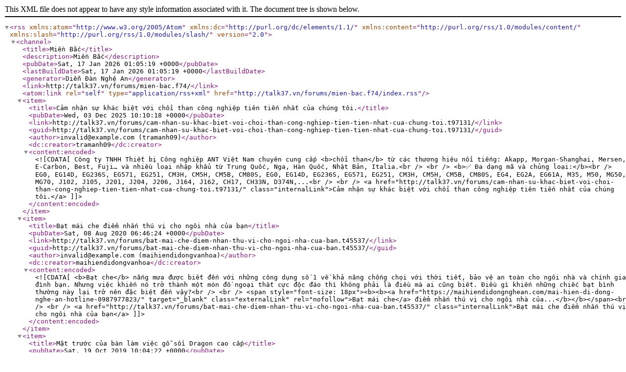

--- FILE ---
content_type: text/xml; charset=UTF-8
request_url: http://talk37.vn/forums/mien-bac.f74/index.rss
body_size: 8451
content:
<?xml version="1.0" encoding="utf-8"?>
<rss version="2.0" xmlns:atom="http://www.w3.org/2005/Atom" xmlns:dc="http://purl.org/dc/elements/1.1/" xmlns:content="http://purl.org/rss/1.0/modules/content/" xmlns:slash="http://purl.org/rss/1.0/modules/slash/">
  <channel>
    <title>Miền Bắc</title>
    <description>Miền Bắc</description>
    <pubDate>Sat, 17 Jan 2026 01:05:19 +0000</pubDate>
    <lastBuildDate>Sat, 17 Jan 2026 01:05:19 +0000</lastBuildDate>
    <generator>Diễn Đàn Nghệ An</generator>
    <link>http://talk37.vn/forums/mien-bac.f74/</link>
    <atom:link rel="self" type="application/rss+xml" href="http://talk37.vn/forums/mien-bac.f74/index.rss"/>
    <item>
      <title>Cảm nhận sự khác biệt với chổi than công nghiệp tiên tiến nhất của chúng tôi.</title>
      <pubDate>Wed, 03 Dec 2025 10:10:18 +0000</pubDate>
      <link>http://talk37.vn/forums/cam-nhan-su-khac-biet-voi-choi-than-cong-nghiep-tien-tien-nhat-cua-chung-toi.t97131/</link>
      <guid>http://talk37.vn/forums/cam-nhan-su-khac-biet-voi-choi-than-cong-nghiep-tien-tien-nhat-cua-chung-toi.t97131/</guid>
      <author>invalid@example.com (tramanh09)</author>
      <dc:creator>tramanh09</dc:creator>
      <content:encoded><![CDATA[Công ty TNHH Thiết bị Công nghiệp ANT Việt Nam chuyên cung cấp <b>chổi than</b> từ các thương hiệu nổi tiếng: Akapp, Morgan-Shanghai, Mersen, E-Carbon, Best, Fuji… và nhiều loại nhập khẩu từ Trung Quốc, Nga, Hàn Quốc, Nhật Bản, Italia.<br />
<br />
<b>✅ Đa dạng mã và chủng loại:</b><br />
EG0, EG14D, EG236S, EG571, EG251, CM3H, CM5H, CM5B, CM80S, EG0, EG14D, EG236S, EG571, EG251, CM3H, CM5H, CM5B, CM80S, EG4, EG2A, EG61A, M35, M50, MG50, MG70, J102, J105, J201, J204, J206, J164, J162, CH17, CH33N, D374N,...<br />
<br />
<a href="http://talk37.vn/forums/cam-nhan-su-khac-biet-voi-choi-than-cong-nghiep-tien-tien-nhat-cua-chung-toi.t97131/" class="internalLink">Cảm nhận sự khác biệt với chổi than công nghiệp tiên tiến nhất của chúng tôi.</a>]]></content:encoded>
    </item>
    <item>
      <title>Bạt mái che điểm nhấn thú vị cho ngôi nhà của bạn</title>
      <pubDate>Sat, 08 Aug 2020 06:46:24 +0000</pubDate>
      <link>http://talk37.vn/forums/bat-mai-che-diem-nhan-thu-vi-cho-ngoi-nha-cua-ban.t45537/</link>
      <guid>http://talk37.vn/forums/bat-mai-che-diem-nhan-thu-vi-cho-ngoi-nha-cua-ban.t45537/</guid>
      <author>invalid@example.com (maihiendidongvanhoa)</author>
      <dc:creator>maihiendidongvanhoa</dc:creator>
      <content:encoded><![CDATA[<b>Bạt che</b> nắng mưa được biết đến với những công dụng số 1 về khả năng chống chọi với thời tiết, bảo vệ an toàn cho ngôi nhà và chính gia đình bạn. Nhưng việc khiến nó trở thành một món đồ ngoại thất cực độc đáo thì không phải là điều mà ai cũng biết. Điều gì khiến những chiếc bạt bình thường này lại trở nên đặc biệt đến vậy?<br />
<br />
<span style="font-size: 18px"><b><b><a href="https://maihiendidongnghean.com/mai-hien-di-dong-nghe-an-hotline-0987977823/" target="_blank" class="externalLink" rel="nofollow">Bạt mái che</a> điểm nhấn thú vị cho ngôi nhà của...</b></b></span><br />
<br />
<a href="http://talk37.vn/forums/bat-mai-che-diem-nhan-thu-vi-cho-ngoi-nha-cua-ban.t45537/" class="internalLink">Bạt mái che điểm nhấn thú vị cho ngôi nhà của bạn</a>]]></content:encoded>
    </item>
    <item>
      <title>Mặt trước của bàn làm việc gỗ sồi Dragon cao cấp</title>
      <pubDate>Sat, 19 Oct 2019 10:04:22 +0000</pubDate>
      <link>http://talk37.vn/forums/mat-truoc-cua-ban-lam-viec-go-soi-dragon-cao-cap.t23891/</link>
      <guid>http://talk37.vn/forums/mat-truoc-cua-ban-lam-viec-go-soi-dragon-cao-cap.t23891/</guid>
      <author>invalid@example.com (dieuthuyenvtt)</author>
      <dc:creator>dieuthuyenvtt</dc:creator>
      <content:encoded><![CDATA[<b><b>Bàn làm việc gỗ sồi Dragon</b></b><br />
Một thiết kế cao cấp bàn làm việc Dragon từ <b>gỗ sồ</b>i với kiểu dáng pha trộn giữa cổ điển và hiện đại, giữ nguyên màu gỗ tự nhiên sang trọng thanh lịch. Đây là mẫu <b>bàn làm việc gỗ</b> cá nhân được ưa chuộng trong năm qua.<br />
<br />
<br />
<img src="https://noithatdailoi.com/wp-content/uploads/ban-lam-viec-go-soi-dragon-1.jpg" class="bbCodeImage LbImage" alt="[&#x200B;IMG]" data-url="https://noithatdailoi.com/wp-content/uploads/ban-lam-viec-go-soi-dragon-1.jpg" /><br />
Ảnh chi tiết thiết kế ngăn kéo của <a href="https://thuongthuong.vn/ghe-van-phong/bo-ban-ghe-lam-viec-tai-nha-gia-re-gon-gang-nhat" target="_blank" class="externalLink" rel="nofollow">bàn...</a><br />
<br />
<a href="http://talk37.vn/forums/mat-truoc-cua-ban-lam-viec-go-soi-dragon-cao-cap.t23891/" class="internalLink">Mặt trước của bàn làm việc gỗ sồi Dragon cao cấp</a>]]></content:encoded>
      <slash:comments>5</slash:comments>
    </item>
    <item>
      <title>Bàn nhân viên chân sắt LC12 năng động sáng tạo</title>
      <pubDate>Tue, 27 Aug 2019 01:11:01 +0000</pubDate>
      <link>http://talk37.vn/forums/ban-nhan-vien-chan-sat-lc12-nang-dong-sang-tao.t26049/</link>
      <guid>http://talk37.vn/forums/ban-nhan-vien-chan-sat-lc12-nang-dong-sang-tao.t26049/</guid>
      <author>invalid@example.com (dieuthuyenvtt)</author>
      <dc:creator>dieuthuyenvtt</dc:creator>
      <content:encoded><![CDATA[<b>Mô tả và tính năng sản phẩm:</b><br />
<ul>
<li><a href="https://thuongthuong.vn/tin-hoat-dong/ban-lam-viec-nhan-vien-van-phong-gia-re-nen-tim-o-dau-n403.html" target="_blank" class="externalLink" rel="nofollow">Bàn làm việc nhân viên</a> chân sắt LC12 hình chữ nhật.</li>
<li>Mặt bàn làm bằng gỗ Laminate (có phủ lớp nhựa) cao cấp, chống trầy xước, thấm nước</li>
<li>Mặt bàn dày 25mm, được bo cạnh tròn ở mép bàn</li>
<li>Chân bàn làm bằng sắt,cách điệu theo kiểu chữ T</li>
<li>Bàn có ngăn kéo bàn phím, dễ kéo ra kéo vào</li>
<li>Bàn được thiết kế đi liền với hộc sắt 3 ngăn...</li>
</ul><br />
<a href="http://talk37.vn/forums/ban-nhan-vien-chan-sat-lc12-nang-dong-sang-tao.t26049/" class="internalLink">Bàn nhân viên chân sắt LC12 năng động sáng tạo</a>]]></content:encoded>
    </item>
    <item>
      <title>Thông số Bàn làm việc hiện đại 1m4 hộc treo SV140SHL</title>
      <pubDate>Thu, 20 Jun 2019 08:51:21 +0000</pubDate>
      <link>http://talk37.vn/forums/thong-so-ban-lam-viec-hien-dai-1m4-hoc-treo-sv140shl.t23860/</link>
      <guid>http://talk37.vn/forums/thong-so-ban-lam-viec-hien-dai-1m4-hoc-treo-sv140shl.t23860/</guid>
      <author>invalid@example.com (dieuthuyenvtt)</author>
      <dc:creator>dieuthuyenvtt</dc:creator>
      <content:encoded><![CDATA[<b><a href="https://thuongthuong.vn/ban-van-phong/ban-lam-viec-dai-tu-1m-2m" target="_blank" class="externalLink" rel="nofollow">Bàn làm việc 1m4</a> vân sồi hộc treo SV140SHL</b><br />
Bàn làm việc 1m4 vân sồi hộc treo SV140SHL là mẫu bàn làm việc rất phổ biến hiện nay, với thiết kế gắn hộc treo tiện dụng mang lại sự tiện lợi cho người sử dụng. Bàn với chất liệu gỗ MFC phủ melamine tăng độ bóng cho mặt bàn, chất liệu melamine chống ẩm làm tăng độ bền cho bàn....<br />
<br />
<a href="http://talk37.vn/forums/thong-so-ban-lam-viec-hien-dai-1m4-hoc-treo-sv140shl.t23860/" class="internalLink">Thông số Bàn làm việc hiện đại 1m4 hộc treo SV140SHL</a>]]></content:encoded>
    </item>
    <item>
      <title>Bàn làm việc máy tính hiện đại đẹp từ gỗ GHS-4686</title>
      <pubDate>Thu, 20 Jun 2019 00:28:31 +0000</pubDate>
      <link>http://talk37.vn/forums/ban-lam-viec-may-tinh-hien-dai-dep-tu-go-ghs-4686.t23826/</link>
      <guid>http://talk37.vn/forums/ban-lam-viec-may-tinh-hien-dai-dep-tu-go-ghs-4686.t23826/</guid>
      <author>invalid@example.com (dieuthuyenvtt)</author>
      <dc:creator>dieuthuyenvtt</dc:creator>
      <content:encoded><![CDATA[<span style="font-size: 18px"><b>Mô tả</b></span><br />
Nhỏ gọn, tiện dụng và thanh lịch là những ưu điểm nổi bật bạn dễ dàng nhận thấy ở mẫu <b><a href="https://thuongthuong.vn/tin-hoat-dong/mau-ban-lam-viec-may-tinh-dep-nho-gon-don-gian-n326.html" target="_blank" class="externalLink" rel="nofollow">bàn làm việc máy tính hiện đại</a> đẹp từ gỗ GHS-4686</b>. Bên cạnh những mẫu bàn làm việc hiện đại thì Go Home cũng giới thiệu đến khách hàng rất nhiều sản phẩm có kiểu dáng nhỏ gọn, tiện dụng dùng tại nhà. Sản phẩm hiện đã có mặt tại tất cả các cửa hàng bán lẻ của Go Home....<br />
<br />
<a href="http://talk37.vn/forums/ban-lam-viec-may-tinh-hien-dai-dep-tu-go-ghs-4686.t23826/" class="internalLink">Bàn làm việc máy tính hiện đại đẹp từ gỗ GHS-4686</a>]]></content:encoded>
      <slash:comments>2</slash:comments>
    </item>
    <item>
      <title>bí quyết cách cá độ bóng đá k8 mobile không thua</title>
      <pubDate>Sat, 01 Jun 2019 09:19:03 +0000</pubDate>
      <link>http://talk37.vn/forums/bi-quyet-cach-ca-do-bong-da-k8-mobile-khong-thua.t15112/</link>
      <guid>http://talk37.vn/forums/bi-quyet-cach-ca-do-bong-da-k8-mobile-khong-thua.t15112/</guid>
      <author>invalid@example.com (phamlinhnd1010)</author>
      <dc:creator>phamlinhnd1010</dc:creator>
      <content:encoded><![CDATA[<b>bí quyết cách cá độ bóng đá <a href="http://1keo88.com/link-vao-k8" target="_blank" class="externalLink" rel="nofollow">k8 mobile</a> không thua</b><br />
<br />
Kinh nghiệm thực chiến, quản lý vốn<br />
<br />
Đây là yếu tố cần thiết nhất để đem đến chiến thắng cho bạn. Bạn chơi càng nhiều, càng có kinh nghiệm và rút ra được bài học sau những trận thua. Thì cơ hội thắng ở những trận đấu tiếp theo của bạn sẽ càng lớn<br />
Về vấn đề quản lý vốn bạn nên có cho mình những sách lược củ thể. Mỗi ngày chơi bao nhiêu tiền. thắng bao nhiêu thì nên ngừng. Bạn có thể làm chủ...<br />
<br />
<a href="http://talk37.vn/forums/bi-quyet-cach-ca-do-bong-da-k8-mobile-khong-thua.t15112/" class="internalLink">bí quyết cách cá độ bóng đá k8 mobile không thua</a>]]></content:encoded>
      <slash:comments>5</slash:comments>
    </item>
    <item>
      <title>Xem sim tra gop phong thủy hợp mệnh Kim thế nào là đẹp?</title>
      <pubDate>Sat, 28 Jul 2018 09:58:46 +0000</pubDate>
      <link>http://talk37.vn/forums/xem-sim-tra-gop-phong-thuy-hop-menh-kim-the-nao-la-dep.t15775/</link>
      <guid>http://talk37.vn/forums/xem-sim-tra-gop-phong-thuy-hop-menh-kim-the-nao-la-dep.t15775/</guid>
      <author>invalid@example.com (phamlinhnd10)</author>
      <dc:creator>phamlinhnd10</dc:creator>
      <content:encoded><![CDATA[<b>Xem <a href="https://simso.vip/ban-sim-tra-gop.html" target="_blank" class="externalLink" rel="nofollow">sim tra gop</a> phong thủy hợp mệnh Kim thế nào là đẹp?</b><br />
<br />
Sau khi trả lời được câu hỏi mệnh Kim hợp số nào, chúng ta đã nắm sơ qua các cách chọn những con số tương sinh, tương khắc với mệnh Kim. Ngoài các thông tin cơ bản về các con số hợp mệnh ra, chúng ta cần xem ý nghĩa các con số điện thoại theo quan niêm dân gian.<br />
<br />
1: chắc (hoặc có nghĩa khác như  nhất,chắc chắn, sinh, độc,..)<br />
2: mãi<br />
3: tài<br />
4: tử<br />
5: ngũ<br />
6: lộc<br />
7: thất<br />
8: phát (...<br />
<br />
<a href="http://talk37.vn/forums/xem-sim-tra-gop-phong-thuy-hop-menh-kim-the-nao-la-dep.t15775/" class="internalLink">Xem sim tra gop phong thủy hợp mệnh Kim thế nào là đẹp?</a>]]></content:encoded>
      <slash:comments>2</slash:comments>
    </item>
    <item>
      <title>Những đều nên và không nên khi mua sim trả góp</title>
      <pubDate>Fri, 11 May 2018 01:44:12 +0000</pubDate>
      <link>http://talk37.vn/forums/nhung-deu-nen-va-khong-nen-khi-mua-sim-tra-gop.t16013/</link>
      <guid>http://talk37.vn/forums/nhung-deu-nen-va-khong-nen-khi-mua-sim-tra-gop.t16013/</guid>
      <author>invalid@example.com (phamlinhnd10)</author>
      <dc:creator>phamlinhnd10</dc:creator>
      <content:encoded><![CDATA[Những đều nên và không nên khi <a href="https://simso.vip/ban-sim-tra-gop.html" target="_blank" class="externalLink" rel="nofollow">mua sim trả góp</a><br />
<br />
Bạn có đang quan tâm đến hình thức mua sim trả góp không? Đây được xem là một trong những hình thức mua sim được khách hàng khá ủng hộ vì nó đã giải quyết được vấn đề lớn nhất của những tín đồ mua sim số đẹp là không có đủ điều kiện kinh tế để thanh toán một lần cho giá trị sim đó. Nhưng để đảm bảo bạn có thể mua được chiếc sim ưng ý, hãy biết những điều nên và không nên với dòng sim này nhé....<br />
<br />
<a href="http://talk37.vn/forums/nhung-deu-nen-va-khong-nen-khi-mua-sim-tra-gop.t16013/" class="internalLink">Những đều nên và không nên khi mua sim trả góp</a>]]></content:encoded>
      <slash:comments>1</slash:comments>
    </item>
    <item>
      <title>Cách chơi Cá độ trực tuyến link ibet888</title>
      <pubDate>Tue, 01 May 2018 17:45:09 +0000</pubDate>
      <link>http://talk37.vn/forums/cach-choi-ca-do-truc-tuyen-link-ibet888.t15836/</link>
      <guid>http://talk37.vn/forums/cach-choi-ca-do-truc-tuyen-link-ibet888.t15836/</guid>
      <author>invalid@example.com (phamlinhnd10)</author>
      <dc:creator>phamlinhnd10</dc:creator>
      <content:encoded><![CDATA[<b>Cách chơi Cá độ trực tuyến <a href="https://vaobong88.com/ibet888-link-vao-ibet888-khong-bi-chan/" target="_blank" class="externalLink" rel="nofollow">link ibet888</a> trên mạng đc tóm tắt như sau:</b><br />
<br />
Hướng dẫn cách chơi cá độ bóng đá M88 an toàn<br />
<br />
– Đầu tiên bạn lựa chọn một nhà cái cá độ qua mạng uy tín và đăng ký cho mình một tài khoản cá độ bóng đá (Có thể dùng để chơi casino, poker…)<br />
– Sau đó gửi tiền đến tài khoản cá độ mà bạn đã đăng ký, nhà cái sẽ kiểm tra và cập nhật tiền vào tài khoản cá độ của bạn (Tiền hiển thị trong tài khoản...<br />
<br />
<a href="http://talk37.vn/forums/cach-choi-ca-do-truc-tuyen-link-ibet888.t15836/" class="internalLink">Cách chơi Cá độ trực tuyến link ibet888</a>]]></content:encoded>
      <slash:comments>1</slash:comments>
    </item>
    <item>
      <title>Khuyến mãi casino online</title>
      <pubDate>Sat, 28 Apr 2018 15:10:19 +0000</pubDate>
      <link>http://talk37.vn/forums/khuyen-mai-casino-online.t15819/</link>
      <guid>http://talk37.vn/forums/khuyen-mai-casino-online.t15819/</guid>
      <author>invalid@example.com (phamlinhnd10)</author>
      <dc:creator>phamlinhnd10</dc:creator>
      <content:encoded><![CDATA[<b> Khuyến mãi <a href="https://vaobong88.com/casino-truc-tuyen/" target="_blank" class="externalLink" rel="nofollow">casino online</a></b><br />
<br />
Nhiều nhà cái đưa ra các chương trình khuyến mãi và quà tặng nhằm thu hút người chơi về website của mình. Người chơi sẽ không ngừng tìm kiếm khuyến mãi và quà tặng, đặc biệt là khuyến mãi tiền thưởng, vì điều này sẽ đem lại cho các người chơi sành sõi một lợi thế hơn so với nhà cái.<br />
<br />
a. Khuyến mãi tiền gửi<br />
<br />
Đây có thể là dạng khuyến mãi tốt nhất, một số nhà cái tặng từ 10 – 30% giá trị của khoản tiền gửi...<br />
<br />
<a href="http://talk37.vn/forums/khuyen-mai-casino-online.t15819/" class="internalLink">Khuyến mãi casino online</a>]]></content:encoded>
    </item>
    <item>
      <title>Chỉ cần duy nhất mẫu cỏ sân chơi tầm trung 2cm</title>
      <pubDate>Tue, 24 Apr 2018 15:17:57 +0000</pubDate>
      <link>http://talk37.vn/forums/chi-can-duy-nhat-mau-co-san-choi-tam-trung-2cm.t15737/</link>
      <guid>http://talk37.vn/forums/chi-can-duy-nhat-mau-co-san-choi-tam-trung-2cm.t15737/</guid>
      <author>invalid@example.com (phamlinhnd10)</author>
      <dc:creator>phamlinhnd10</dc:creator>
      <content:encoded><![CDATA[Chỉ cần duy nhất mẫu <a href="https://vht-grass.com/co-san-choi" target="_blank" class="externalLink" rel="nofollow">cỏ sân chơi</a> tầm trung 2cm này là đủ đáp ứng mọi yêu cầu cao nhất về thẩm mỹ của bạn. Bạn có tin không?<br />
<br />
Cũng không quá ngạc nhiên vì sự phổ biến của loại thảm cỏ này, bởi với chiều cao vừa phải, mật độ cỏ hợp lý cùng màu sắc bắt mắt đã khiến loại cỏ này trở nên rất thông dụng. Không những vậy, vì mật độ cỏ không quá dày và chiều cao cỏ vừa phải, nên giá thành sản xuất của loại cỏ này được tối giản, vì thế mà giá bán cũng rất...<br />
<br />
<a href="http://talk37.vn/forums/chi-can-duy-nhat-mau-co-san-choi-tam-trung-2cm.t15737/" class="internalLink">Chỉ cần duy nhất mẫu cỏ sân chơi tầm trung 2cm</a>]]></content:encoded>
    </item>
    <item>
      <title>Bí kíp chọn mua Sim trả góp số đẹp năm sinh 1999 nhanh nhất</title>
      <pubDate>Mon, 23 Apr 2018 14:54:08 +0000</pubDate>
      <link>http://talk37.vn/forums/bi-kip-chon-mua-sim-tra-gop-so-dep-nam-sinh-1999-nhanh-nhat.t15713/</link>
      <guid>http://talk37.vn/forums/bi-kip-chon-mua-sim-tra-gop-so-dep-nam-sinh-1999-nhanh-nhat.t15713/</guid>
      <author>invalid@example.com (phamlinhnd1010)</author>
      <dc:creator>phamlinhnd1010</dc:creator>
      <content:encoded><![CDATA[<b>Bí kíp chọn mua <a href="https://simso.vip/ban-sim-tra-gop.html" target="_blank" class="externalLink" rel="nofollow">Sim trả góp</a> số đẹp năm sinh 1999 nhanh nhất</b><br />
<br />
Sim số đẹp hoàn toàn có thể thể hiển cá tính riêng biệt của bạn. Nếu bạn đang muốn chọn mua sim số đẹp 1999 đem đến thuận lợi, may mắn và tài lộc cho cuộc sống, sự nghiệp của mình. Vậy thì hãy tham khảo ngay bài viết sau, chắc chắn bạn sẽ tìm được giải pháp tuyệt vời và sở hữu dãy sim số đẹp năm sinh 1999 cực đẹp nhanh nhất. <br />
<br />
<b>Tại sao nên mua sim số đẹp năm sinh...</b><br />
<br />
<a href="http://talk37.vn/forums/bi-kip-chon-mua-sim-tra-gop-so-dep-nam-sinh-1999-nhanh-nhat.t15713/" class="internalLink">Bí kíp chọn mua Sim trả góp số đẹp năm sinh 1999 nhanh nhất</a>]]></content:encoded>
    </item>
    <item>
      <title>Địa chỉ bán sim đẹp trả góp Simso.vip</title>
      <pubDate>Fri, 20 Apr 2018 06:40:04 +0000</pubDate>
      <link>http://talk37.vn/forums/dia-chi-ban-sim-dep-tra-gop-simso-vip.t15668/</link>
      <guid>http://talk37.vn/forums/dia-chi-ban-sim-dep-tra-gop-simso-vip.t15668/</guid>
      <author>invalid@example.com (phamlinhnd1010)</author>
      <dc:creator>phamlinhnd1010</dc:creator>
      <content:encoded><![CDATA[<b>Địa chỉ bán sim đẹp trả góp Simso.vip</b><br />
<br />
Đến với dịch vụ <a href="https://simso.vip/ban-sim-tra-gop.html" target="_blank" class="externalLink" rel="nofollow">bán sim đẹp trả góp</a> của chúng tôi, bạn sẽ không phải lo lắng xảy ra những vấn đề trên. Bởi chúng tôi là địa chỉ bán sim số đẹp có uy tín lâu năm, chúng tôi luôn mong muốn có thể tạo cho quý khách hàng những điều kiện thuận lợi nhất để có thể sở hữu một chiếc sim số đẹp trong thời gian ngắn.<br />
<br />
Trong suốt quá trình hoạt động, chúng tôi luôn lấy câu châm ngôn “Khách hàng là thượng...<br />
<br />
<a href="http://talk37.vn/forums/dia-chi-ban-sim-dep-tra-gop-simso-vip.t15668/" class="internalLink">Địa chỉ bán sim đẹp trả góp Simso.vip</a>]]></content:encoded>
    </item>
    <item>
      <title>Điều kiện cần để có thể tải ứng dụng bet188 mobile về thiết bị dùng Android</title>
      <pubDate>Thu, 19 Apr 2018 02:32:09 +0000</pubDate>
      <link>http://talk37.vn/forums/dieu-kien-can-de-co-the-tai-ung-dung-bet188-mobile-ve-thiet-bi-dung-android.t15644/</link>
      <guid>http://talk37.vn/forums/dieu-kien-can-de-co-the-tai-ung-dung-bet188-mobile-ve-thiet-bi-dung-android.t15644/</guid>
      <author>invalid@example.com (phamlinhnd1010)</author>
      <dc:creator>phamlinhnd1010</dc:creator>
      <content:encoded><![CDATA[<b>Điều kiện cần để có thể tải ứng dụng <a href="http://1tip88.com/188bet" target="_blank" class="externalLink" rel="nofollow">bet188</a> mobile về thiết bị dùng Android</b><br />
<br />
Để có thể tải và cài dặt, sử dụng ứng dụng 188bet di động trên điện thoại android, bạn cần nắm rõ các điều kiện quan trọng dưới đây:<br />
<br />
Điện thoại, Ipad có kết nối mạng nghĩa là trong chế độ Online, dùng wifi hay 3G đều được vì nếu không có Internet bạn sẽ chẳng thể tải bất cứ thứ gì về máy.<br />
<br />
Ứng dụng 188Bet Android mobile tương thích với thiết bị di động sử dụng hệ điều...<br />
<br />
<a href="http://talk37.vn/forums/dieu-kien-can-de-co-the-tai-ung-dung-bet188-mobile-ve-thiet-bi-dung-android.t15644/" class="internalLink">Điều kiện cần để có thể tải ứng dụng bet188 mobile về thiết bị dùng Android</a>]]></content:encoded>
    </item>
    <item>
      <title>Casino trực tuyến fun88pro có rất nhiều trò chơi đa dạng</title>
      <pubDate>Wed, 18 Apr 2018 13:09:39 +0000</pubDate>
      <link>http://talk37.vn/forums/casino-truc-tuyen-fun88pro-co-rat-nhieu-tro-choi-da-dang.t15640/</link>
      <guid>http://talk37.vn/forums/casino-truc-tuyen-fun88pro-co-rat-nhieu-tro-choi-da-dang.t15640/</guid>
      <author>invalid@example.com (phamlinhnd10)</author>
      <dc:creator>phamlinhnd10</dc:creator>
      <content:encoded><![CDATA[<b>Casino trực tuyến fun88pro có rất nhiều trò chơi đa dạng</b><br />
<br />
Hiện nay Casino trực tuyến <a href="http://1tip88.com/fun88" target="_blank" class="externalLink" rel="nofollow">fun88</a> có rất nhiều trò chơi đa dạng dành cho thành viên. Bao gồm:<br />
<br />
ROULETTE: Nếu như bạn đã tìm hiểu qua casino online fun88 thì đây là trò chơi rất phổ biến trong các sòng bài Casino. Đơn giản bạn chỉ cần lựa chọn vị trí ô mong muốn và đặt cược. Vòng quay từ tay cô gái xinh đẹp sẽ quay lần lượt các ô từ 0 – 36. Vị trí dừng lại ở con số trùng với con số bạn đặt...<br />
<br />
<a href="http://talk37.vn/forums/casino-truc-tuyen-fun88pro-co-rat-nhieu-tro-choi-da-dang.t15640/" class="internalLink">Casino trực tuyến fun88pro có rất nhiều trò chơi đa dạng</a>]]></content:encoded>
    </item>
    <item>
      <title>Vài nét sơ lược về nhà cái w88</title>
      <pubDate>Wed, 18 Apr 2018 04:22:06 +0000</pubDate>
      <link>http://talk37.vn/forums/vai-net-so-luoc-ve-nha-cai-w88.t15632/</link>
      <guid>http://talk37.vn/forums/vai-net-so-luoc-ve-nha-cai-w88.t15632/</guid>
      <author>invalid@example.com (phamlinhnd1010)</author>
      <dc:creator>phamlinhnd1010</dc:creator>
      <content:encoded><![CDATA[<span style="font-family: 'Arial'"><span style="color: rgb(20, 20, 20)"><b>Vài nét sơ lược về nhà cái <a href="http://1tip88.com/w88" target="_blank" class="externalLink" rel="nofollow"><span style="color: rgb(23, 83, 147)">w88</span></a></b></span><br />
<span style="color: rgb(20, 20, 20)"><br />
Nhà cái cá cược w88 chuyên cung cấp tất cả các dịch vụ về cờ bạc trực tuyến tốt nhất ở thị trường Châu Á, những môn thể thao cá cược được ưa chuộng hiện nay, chơi casino trực tuyến giống như thật, M88 phiên bản di động, trò chơi hấp dẫn và tất cả những dịch vụ giải trí trực tuyến chất lượng cao trên thế giới.<br />
<br />
Các chương...</span></span><br />
<br />
<a href="http://talk37.vn/forums/vai-net-so-luoc-ve-nha-cai-w88.t15632/" class="internalLink">Vài nét sơ lược về nhà cái w88</a>]]></content:encoded>
    </item>
    <item>
      <title>Phân tích tâm lý cá độ: Tại sao người chơi nhà cái 188bet lại luôn bị thu hút?</title>
      <pubDate>Tue, 17 Apr 2018 09:06:11 +0000</pubDate>
      <link>http://talk37.vn/forums/phan-tich-tam-ly-ca-do-tai-sao-nguoi-choi-nha-cai-188bet-lai-luon-bi-thu-hut.t15620/</link>
      <guid>http://talk37.vn/forums/phan-tich-tam-ly-ca-do-tai-sao-nguoi-choi-nha-cai-188bet-lai-luon-bi-thu-hut.t15620/</guid>
      <author>invalid@example.com (phamlinhnd10)</author>
      <dc:creator>phamlinhnd10</dc:creator>
      <content:encoded><![CDATA[<b>Phân tích tâm lý cá độ: Tại sao người chơi <a href="http://1tip88.com/188bet" target="_blank" class="externalLink" rel="nofollow">nhà cái 188bet</a> lại luôn bị thu hút?</b><br />
<br />
Sức hút của cá độ bóng đá đến từ việc cá độ bóng đá chi phối tâm lý người chơi. Các tay cá độ lâu năm thậm chí không hề nhận ra vấn đề này dù đã bị cuốn sâu vào trò chơi. Nếu có ý định chơi cá độ trực tuyến sắp tới đây, khuyên bạn nên tìm hiểu về phân tích tâm lý người chơi cá độ bóng đá online trước phiên đặt cược đầu tiên.<br />
<b><br />
Sức hút của cá độ bóng đá trong tâm lý...</b><br />
<br />
<a href="http://talk37.vn/forums/phan-tich-tam-ly-ca-do-tai-sao-nguoi-choi-nha-cai-188bet-lai-luon-bi-thu-hut.t15620/" class="internalLink">Phân tích tâm lý cá độ: Tại sao người chơi nhà cái 188bet lại luôn bị thu hút?</a>]]></content:encoded>
    </item>
    <item>
      <title>Nhà cái cá độ bóng đá online uy tín, trong đó có 188Bet</title>
      <pubDate>Sat, 14 Apr 2018 02:03:29 +0000</pubDate>
      <link>http://talk37.vn/forums/nha-cai-ca-do-bong-da-online-uy-tin-trong-do-co-188bet.t15548/</link>
      <guid>http://talk37.vn/forums/nha-cai-ca-do-bong-da-online-uy-tin-trong-do-co-188bet.t15548/</guid>
      <author>invalid@example.com (phamlinhnd1010)</author>
      <dc:creator>phamlinhnd1010</dc:creator>
      <content:encoded><![CDATA[Chỉ cần các cầu thủ luôn nỗ lực cộng với sự ủng hộ nhiệt tình từ người hâm mộ thì chắc chắn, các trận cầu trong nước cũng sẽ sôi sục chẳng kém Euro hay Ngoại hạng Anh. Tuy chưa hẳn là chuyên nghiệp, nhưng giải Vleague đã được đầu tư công phu hơn với lứa cẩu thủ mới tài năng đã giúp Giải vô địch bóng đá quốc gia Viêt Nam lọt vào tầm ngắm của một số nhà cái cá độ bóng đá online uy tín, trong đó có <a href="http://1tip88.com/188bet" target="_blank" class="externalLink" rel="nofollow">188Bet</a>.<br />
<br />
Với sự nhận thức tiến bộ, đổi mới quản lý, các...<br />
<br />
<a href="http://talk37.vn/forums/nha-cai-ca-do-bong-da-online-uy-tin-trong-do-co-188bet.t15548/" class="internalLink">Nhà cái cá độ bóng đá online uy tín, trong đó có 188Bet</a>]]></content:encoded>
    </item>
    <item>
      <title>Cách chơi và các phương pháp đặt cược Baccarat link k8</title>
      <pubDate>Tue, 03 Apr 2018 02:40:44 +0000</pubDate>
      <link>http://talk37.vn/forums/cach-choi-va-cac-phuong-phap-dat-cuoc-baccarat-link-k8.t15286/</link>
      <guid>http://talk37.vn/forums/cach-choi-va-cac-phuong-phap-dat-cuoc-baccarat-link-k8.t15286/</guid>
      <author>invalid@example.com (phamlinhnd1010)</author>
      <dc:creator>phamlinhnd1010</dc:creator>
      <content:encoded><![CDATA[<b>Cách chơi và các phương pháp đặt cược Baccarat <a href="http://1keo88.com/link-vao-k8" target="_blank" class="externalLink" rel="nofollow">link k8</a></b><br />
<br />
Trò chơi đánh bài Baccarat link k8 có rất nhiều phương pháp để chơi đặt cược giúp chúng ta đến gần chiến thắng hơn, ở phần trước tôi đã chia sẻ với các bạn về phần 1 bao gồm các hình thức đặt cược “phương pháp cược bình quân, đặt cược gấp đôi (Double) và phương pháp cược thẳng (phủ định)”.<br />
<br />
Tiếp theo của phần 1 cách chơi và các phương pháp đặt cược Baccarat link k8 , hôm nay tôi sẽ tiếp...<br />
<br />
<a href="http://talk37.vn/forums/cach-choi-va-cac-phuong-phap-dat-cuoc-baccarat-link-k8.t15286/" class="internalLink">Cách chơi và các phương pháp đặt cược Baccarat link k8</a>]]></content:encoded>
    </item>
  </channel>
</rss>
